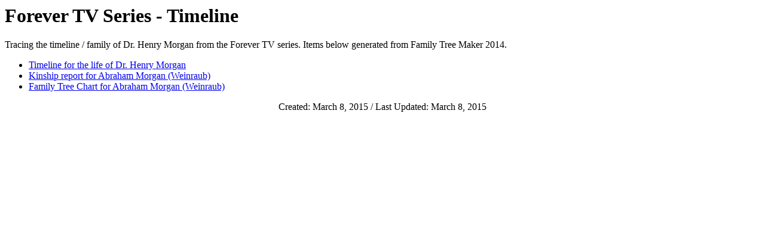

--- FILE ---
content_type: text/html
request_url: http://www.jordanclan.org/Forever/
body_size: 419
content:
<HTML>
<HEAD>
   <TITLE>Forever TV Series</TITLE>
   <LINK REL=STYLESHEET TYPE="text/css" SRC="style.html">
</HEAD>
<BODY BGCOLOR="#FFFFFF">
<H1>Forever TV Series - Timeline</H1>
<P>
Tracing the timeline / family of Dr. Henry Morgan from the Forever TV series.  Items below generated from Family Tree Maker 2014.
</P>
<UL>
<LI><A HREF="Timeline_Report_for_Henry_Morgan.html">Timeline for the life of Dr. Henry Morgan</A>
<LI><A HREF="Kinship_Report_for_Abraham_Morgan.html">Kinship report for Abraham Morgan (Weinraub)</A>
<LI><A HREF="Forever_Abraham_Morgan_Weinraub_Family_Tree.pdf">Family Tree Chart for Abraham Morgan (Weinraub)</A>
</UL>
</P>

<DIV ALIGN="center">
Created: March 8, 2015 / Last Updated: March 8, 2015
</DIV>

</BODY>
</HTML>